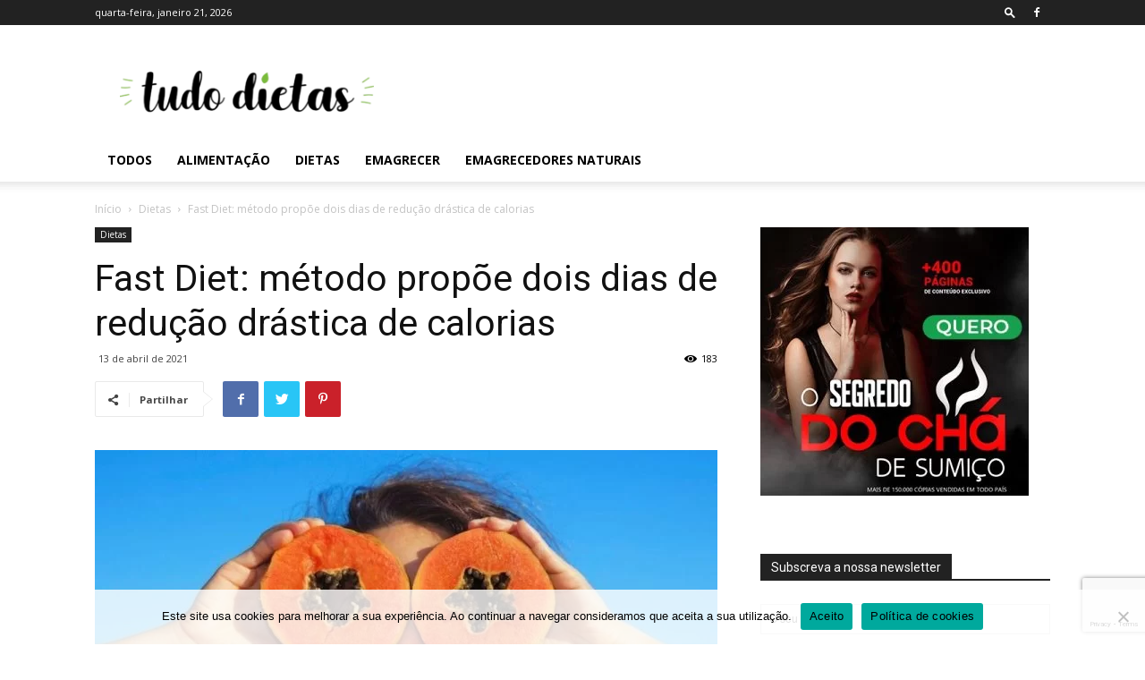

--- FILE ---
content_type: text/html; charset=UTF-8
request_url: https://www.tudodietas.com.br/wp-admin/admin-ajax.php?td_theme_name=Newspaper&v=9.7.3
body_size: -149
content:
{"20488":183}

--- FILE ---
content_type: text/html; charset=utf-8
request_url: https://www.google.com/recaptcha/api2/anchor?ar=1&k=6LeixsEUAAAAAM-umyM3VZkfjHSoDc1Id-JGPaIn&co=aHR0cHM6Ly93d3cudHVkb2RpZXRhcy5jb20uYnI6NDQz&hl=en&v=PoyoqOPhxBO7pBk68S4YbpHZ&size=invisible&anchor-ms=20000&execute-ms=30000&cb=thrhvjt3f4xg
body_size: 48680
content:
<!DOCTYPE HTML><html dir="ltr" lang="en"><head><meta http-equiv="Content-Type" content="text/html; charset=UTF-8">
<meta http-equiv="X-UA-Compatible" content="IE=edge">
<title>reCAPTCHA</title>
<style type="text/css">
/* cyrillic-ext */
@font-face {
  font-family: 'Roboto';
  font-style: normal;
  font-weight: 400;
  font-stretch: 100%;
  src: url(//fonts.gstatic.com/s/roboto/v48/KFO7CnqEu92Fr1ME7kSn66aGLdTylUAMa3GUBHMdazTgWw.woff2) format('woff2');
  unicode-range: U+0460-052F, U+1C80-1C8A, U+20B4, U+2DE0-2DFF, U+A640-A69F, U+FE2E-FE2F;
}
/* cyrillic */
@font-face {
  font-family: 'Roboto';
  font-style: normal;
  font-weight: 400;
  font-stretch: 100%;
  src: url(//fonts.gstatic.com/s/roboto/v48/KFO7CnqEu92Fr1ME7kSn66aGLdTylUAMa3iUBHMdazTgWw.woff2) format('woff2');
  unicode-range: U+0301, U+0400-045F, U+0490-0491, U+04B0-04B1, U+2116;
}
/* greek-ext */
@font-face {
  font-family: 'Roboto';
  font-style: normal;
  font-weight: 400;
  font-stretch: 100%;
  src: url(//fonts.gstatic.com/s/roboto/v48/KFO7CnqEu92Fr1ME7kSn66aGLdTylUAMa3CUBHMdazTgWw.woff2) format('woff2');
  unicode-range: U+1F00-1FFF;
}
/* greek */
@font-face {
  font-family: 'Roboto';
  font-style: normal;
  font-weight: 400;
  font-stretch: 100%;
  src: url(//fonts.gstatic.com/s/roboto/v48/KFO7CnqEu92Fr1ME7kSn66aGLdTylUAMa3-UBHMdazTgWw.woff2) format('woff2');
  unicode-range: U+0370-0377, U+037A-037F, U+0384-038A, U+038C, U+038E-03A1, U+03A3-03FF;
}
/* math */
@font-face {
  font-family: 'Roboto';
  font-style: normal;
  font-weight: 400;
  font-stretch: 100%;
  src: url(//fonts.gstatic.com/s/roboto/v48/KFO7CnqEu92Fr1ME7kSn66aGLdTylUAMawCUBHMdazTgWw.woff2) format('woff2');
  unicode-range: U+0302-0303, U+0305, U+0307-0308, U+0310, U+0312, U+0315, U+031A, U+0326-0327, U+032C, U+032F-0330, U+0332-0333, U+0338, U+033A, U+0346, U+034D, U+0391-03A1, U+03A3-03A9, U+03B1-03C9, U+03D1, U+03D5-03D6, U+03F0-03F1, U+03F4-03F5, U+2016-2017, U+2034-2038, U+203C, U+2040, U+2043, U+2047, U+2050, U+2057, U+205F, U+2070-2071, U+2074-208E, U+2090-209C, U+20D0-20DC, U+20E1, U+20E5-20EF, U+2100-2112, U+2114-2115, U+2117-2121, U+2123-214F, U+2190, U+2192, U+2194-21AE, U+21B0-21E5, U+21F1-21F2, U+21F4-2211, U+2213-2214, U+2216-22FF, U+2308-230B, U+2310, U+2319, U+231C-2321, U+2336-237A, U+237C, U+2395, U+239B-23B7, U+23D0, U+23DC-23E1, U+2474-2475, U+25AF, U+25B3, U+25B7, U+25BD, U+25C1, U+25CA, U+25CC, U+25FB, U+266D-266F, U+27C0-27FF, U+2900-2AFF, U+2B0E-2B11, U+2B30-2B4C, U+2BFE, U+3030, U+FF5B, U+FF5D, U+1D400-1D7FF, U+1EE00-1EEFF;
}
/* symbols */
@font-face {
  font-family: 'Roboto';
  font-style: normal;
  font-weight: 400;
  font-stretch: 100%;
  src: url(//fonts.gstatic.com/s/roboto/v48/KFO7CnqEu92Fr1ME7kSn66aGLdTylUAMaxKUBHMdazTgWw.woff2) format('woff2');
  unicode-range: U+0001-000C, U+000E-001F, U+007F-009F, U+20DD-20E0, U+20E2-20E4, U+2150-218F, U+2190, U+2192, U+2194-2199, U+21AF, U+21E6-21F0, U+21F3, U+2218-2219, U+2299, U+22C4-22C6, U+2300-243F, U+2440-244A, U+2460-24FF, U+25A0-27BF, U+2800-28FF, U+2921-2922, U+2981, U+29BF, U+29EB, U+2B00-2BFF, U+4DC0-4DFF, U+FFF9-FFFB, U+10140-1018E, U+10190-1019C, U+101A0, U+101D0-101FD, U+102E0-102FB, U+10E60-10E7E, U+1D2C0-1D2D3, U+1D2E0-1D37F, U+1F000-1F0FF, U+1F100-1F1AD, U+1F1E6-1F1FF, U+1F30D-1F30F, U+1F315, U+1F31C, U+1F31E, U+1F320-1F32C, U+1F336, U+1F378, U+1F37D, U+1F382, U+1F393-1F39F, U+1F3A7-1F3A8, U+1F3AC-1F3AF, U+1F3C2, U+1F3C4-1F3C6, U+1F3CA-1F3CE, U+1F3D4-1F3E0, U+1F3ED, U+1F3F1-1F3F3, U+1F3F5-1F3F7, U+1F408, U+1F415, U+1F41F, U+1F426, U+1F43F, U+1F441-1F442, U+1F444, U+1F446-1F449, U+1F44C-1F44E, U+1F453, U+1F46A, U+1F47D, U+1F4A3, U+1F4B0, U+1F4B3, U+1F4B9, U+1F4BB, U+1F4BF, U+1F4C8-1F4CB, U+1F4D6, U+1F4DA, U+1F4DF, U+1F4E3-1F4E6, U+1F4EA-1F4ED, U+1F4F7, U+1F4F9-1F4FB, U+1F4FD-1F4FE, U+1F503, U+1F507-1F50B, U+1F50D, U+1F512-1F513, U+1F53E-1F54A, U+1F54F-1F5FA, U+1F610, U+1F650-1F67F, U+1F687, U+1F68D, U+1F691, U+1F694, U+1F698, U+1F6AD, U+1F6B2, U+1F6B9-1F6BA, U+1F6BC, U+1F6C6-1F6CF, U+1F6D3-1F6D7, U+1F6E0-1F6EA, U+1F6F0-1F6F3, U+1F6F7-1F6FC, U+1F700-1F7FF, U+1F800-1F80B, U+1F810-1F847, U+1F850-1F859, U+1F860-1F887, U+1F890-1F8AD, U+1F8B0-1F8BB, U+1F8C0-1F8C1, U+1F900-1F90B, U+1F93B, U+1F946, U+1F984, U+1F996, U+1F9E9, U+1FA00-1FA6F, U+1FA70-1FA7C, U+1FA80-1FA89, U+1FA8F-1FAC6, U+1FACE-1FADC, U+1FADF-1FAE9, U+1FAF0-1FAF8, U+1FB00-1FBFF;
}
/* vietnamese */
@font-face {
  font-family: 'Roboto';
  font-style: normal;
  font-weight: 400;
  font-stretch: 100%;
  src: url(//fonts.gstatic.com/s/roboto/v48/KFO7CnqEu92Fr1ME7kSn66aGLdTylUAMa3OUBHMdazTgWw.woff2) format('woff2');
  unicode-range: U+0102-0103, U+0110-0111, U+0128-0129, U+0168-0169, U+01A0-01A1, U+01AF-01B0, U+0300-0301, U+0303-0304, U+0308-0309, U+0323, U+0329, U+1EA0-1EF9, U+20AB;
}
/* latin-ext */
@font-face {
  font-family: 'Roboto';
  font-style: normal;
  font-weight: 400;
  font-stretch: 100%;
  src: url(//fonts.gstatic.com/s/roboto/v48/KFO7CnqEu92Fr1ME7kSn66aGLdTylUAMa3KUBHMdazTgWw.woff2) format('woff2');
  unicode-range: U+0100-02BA, U+02BD-02C5, U+02C7-02CC, U+02CE-02D7, U+02DD-02FF, U+0304, U+0308, U+0329, U+1D00-1DBF, U+1E00-1E9F, U+1EF2-1EFF, U+2020, U+20A0-20AB, U+20AD-20C0, U+2113, U+2C60-2C7F, U+A720-A7FF;
}
/* latin */
@font-face {
  font-family: 'Roboto';
  font-style: normal;
  font-weight: 400;
  font-stretch: 100%;
  src: url(//fonts.gstatic.com/s/roboto/v48/KFO7CnqEu92Fr1ME7kSn66aGLdTylUAMa3yUBHMdazQ.woff2) format('woff2');
  unicode-range: U+0000-00FF, U+0131, U+0152-0153, U+02BB-02BC, U+02C6, U+02DA, U+02DC, U+0304, U+0308, U+0329, U+2000-206F, U+20AC, U+2122, U+2191, U+2193, U+2212, U+2215, U+FEFF, U+FFFD;
}
/* cyrillic-ext */
@font-face {
  font-family: 'Roboto';
  font-style: normal;
  font-weight: 500;
  font-stretch: 100%;
  src: url(//fonts.gstatic.com/s/roboto/v48/KFO7CnqEu92Fr1ME7kSn66aGLdTylUAMa3GUBHMdazTgWw.woff2) format('woff2');
  unicode-range: U+0460-052F, U+1C80-1C8A, U+20B4, U+2DE0-2DFF, U+A640-A69F, U+FE2E-FE2F;
}
/* cyrillic */
@font-face {
  font-family: 'Roboto';
  font-style: normal;
  font-weight: 500;
  font-stretch: 100%;
  src: url(//fonts.gstatic.com/s/roboto/v48/KFO7CnqEu92Fr1ME7kSn66aGLdTylUAMa3iUBHMdazTgWw.woff2) format('woff2');
  unicode-range: U+0301, U+0400-045F, U+0490-0491, U+04B0-04B1, U+2116;
}
/* greek-ext */
@font-face {
  font-family: 'Roboto';
  font-style: normal;
  font-weight: 500;
  font-stretch: 100%;
  src: url(//fonts.gstatic.com/s/roboto/v48/KFO7CnqEu92Fr1ME7kSn66aGLdTylUAMa3CUBHMdazTgWw.woff2) format('woff2');
  unicode-range: U+1F00-1FFF;
}
/* greek */
@font-face {
  font-family: 'Roboto';
  font-style: normal;
  font-weight: 500;
  font-stretch: 100%;
  src: url(//fonts.gstatic.com/s/roboto/v48/KFO7CnqEu92Fr1ME7kSn66aGLdTylUAMa3-UBHMdazTgWw.woff2) format('woff2');
  unicode-range: U+0370-0377, U+037A-037F, U+0384-038A, U+038C, U+038E-03A1, U+03A3-03FF;
}
/* math */
@font-face {
  font-family: 'Roboto';
  font-style: normal;
  font-weight: 500;
  font-stretch: 100%;
  src: url(//fonts.gstatic.com/s/roboto/v48/KFO7CnqEu92Fr1ME7kSn66aGLdTylUAMawCUBHMdazTgWw.woff2) format('woff2');
  unicode-range: U+0302-0303, U+0305, U+0307-0308, U+0310, U+0312, U+0315, U+031A, U+0326-0327, U+032C, U+032F-0330, U+0332-0333, U+0338, U+033A, U+0346, U+034D, U+0391-03A1, U+03A3-03A9, U+03B1-03C9, U+03D1, U+03D5-03D6, U+03F0-03F1, U+03F4-03F5, U+2016-2017, U+2034-2038, U+203C, U+2040, U+2043, U+2047, U+2050, U+2057, U+205F, U+2070-2071, U+2074-208E, U+2090-209C, U+20D0-20DC, U+20E1, U+20E5-20EF, U+2100-2112, U+2114-2115, U+2117-2121, U+2123-214F, U+2190, U+2192, U+2194-21AE, U+21B0-21E5, U+21F1-21F2, U+21F4-2211, U+2213-2214, U+2216-22FF, U+2308-230B, U+2310, U+2319, U+231C-2321, U+2336-237A, U+237C, U+2395, U+239B-23B7, U+23D0, U+23DC-23E1, U+2474-2475, U+25AF, U+25B3, U+25B7, U+25BD, U+25C1, U+25CA, U+25CC, U+25FB, U+266D-266F, U+27C0-27FF, U+2900-2AFF, U+2B0E-2B11, U+2B30-2B4C, U+2BFE, U+3030, U+FF5B, U+FF5D, U+1D400-1D7FF, U+1EE00-1EEFF;
}
/* symbols */
@font-face {
  font-family: 'Roboto';
  font-style: normal;
  font-weight: 500;
  font-stretch: 100%;
  src: url(//fonts.gstatic.com/s/roboto/v48/KFO7CnqEu92Fr1ME7kSn66aGLdTylUAMaxKUBHMdazTgWw.woff2) format('woff2');
  unicode-range: U+0001-000C, U+000E-001F, U+007F-009F, U+20DD-20E0, U+20E2-20E4, U+2150-218F, U+2190, U+2192, U+2194-2199, U+21AF, U+21E6-21F0, U+21F3, U+2218-2219, U+2299, U+22C4-22C6, U+2300-243F, U+2440-244A, U+2460-24FF, U+25A0-27BF, U+2800-28FF, U+2921-2922, U+2981, U+29BF, U+29EB, U+2B00-2BFF, U+4DC0-4DFF, U+FFF9-FFFB, U+10140-1018E, U+10190-1019C, U+101A0, U+101D0-101FD, U+102E0-102FB, U+10E60-10E7E, U+1D2C0-1D2D3, U+1D2E0-1D37F, U+1F000-1F0FF, U+1F100-1F1AD, U+1F1E6-1F1FF, U+1F30D-1F30F, U+1F315, U+1F31C, U+1F31E, U+1F320-1F32C, U+1F336, U+1F378, U+1F37D, U+1F382, U+1F393-1F39F, U+1F3A7-1F3A8, U+1F3AC-1F3AF, U+1F3C2, U+1F3C4-1F3C6, U+1F3CA-1F3CE, U+1F3D4-1F3E0, U+1F3ED, U+1F3F1-1F3F3, U+1F3F5-1F3F7, U+1F408, U+1F415, U+1F41F, U+1F426, U+1F43F, U+1F441-1F442, U+1F444, U+1F446-1F449, U+1F44C-1F44E, U+1F453, U+1F46A, U+1F47D, U+1F4A3, U+1F4B0, U+1F4B3, U+1F4B9, U+1F4BB, U+1F4BF, U+1F4C8-1F4CB, U+1F4D6, U+1F4DA, U+1F4DF, U+1F4E3-1F4E6, U+1F4EA-1F4ED, U+1F4F7, U+1F4F9-1F4FB, U+1F4FD-1F4FE, U+1F503, U+1F507-1F50B, U+1F50D, U+1F512-1F513, U+1F53E-1F54A, U+1F54F-1F5FA, U+1F610, U+1F650-1F67F, U+1F687, U+1F68D, U+1F691, U+1F694, U+1F698, U+1F6AD, U+1F6B2, U+1F6B9-1F6BA, U+1F6BC, U+1F6C6-1F6CF, U+1F6D3-1F6D7, U+1F6E0-1F6EA, U+1F6F0-1F6F3, U+1F6F7-1F6FC, U+1F700-1F7FF, U+1F800-1F80B, U+1F810-1F847, U+1F850-1F859, U+1F860-1F887, U+1F890-1F8AD, U+1F8B0-1F8BB, U+1F8C0-1F8C1, U+1F900-1F90B, U+1F93B, U+1F946, U+1F984, U+1F996, U+1F9E9, U+1FA00-1FA6F, U+1FA70-1FA7C, U+1FA80-1FA89, U+1FA8F-1FAC6, U+1FACE-1FADC, U+1FADF-1FAE9, U+1FAF0-1FAF8, U+1FB00-1FBFF;
}
/* vietnamese */
@font-face {
  font-family: 'Roboto';
  font-style: normal;
  font-weight: 500;
  font-stretch: 100%;
  src: url(//fonts.gstatic.com/s/roboto/v48/KFO7CnqEu92Fr1ME7kSn66aGLdTylUAMa3OUBHMdazTgWw.woff2) format('woff2');
  unicode-range: U+0102-0103, U+0110-0111, U+0128-0129, U+0168-0169, U+01A0-01A1, U+01AF-01B0, U+0300-0301, U+0303-0304, U+0308-0309, U+0323, U+0329, U+1EA0-1EF9, U+20AB;
}
/* latin-ext */
@font-face {
  font-family: 'Roboto';
  font-style: normal;
  font-weight: 500;
  font-stretch: 100%;
  src: url(//fonts.gstatic.com/s/roboto/v48/KFO7CnqEu92Fr1ME7kSn66aGLdTylUAMa3KUBHMdazTgWw.woff2) format('woff2');
  unicode-range: U+0100-02BA, U+02BD-02C5, U+02C7-02CC, U+02CE-02D7, U+02DD-02FF, U+0304, U+0308, U+0329, U+1D00-1DBF, U+1E00-1E9F, U+1EF2-1EFF, U+2020, U+20A0-20AB, U+20AD-20C0, U+2113, U+2C60-2C7F, U+A720-A7FF;
}
/* latin */
@font-face {
  font-family: 'Roboto';
  font-style: normal;
  font-weight: 500;
  font-stretch: 100%;
  src: url(//fonts.gstatic.com/s/roboto/v48/KFO7CnqEu92Fr1ME7kSn66aGLdTylUAMa3yUBHMdazQ.woff2) format('woff2');
  unicode-range: U+0000-00FF, U+0131, U+0152-0153, U+02BB-02BC, U+02C6, U+02DA, U+02DC, U+0304, U+0308, U+0329, U+2000-206F, U+20AC, U+2122, U+2191, U+2193, U+2212, U+2215, U+FEFF, U+FFFD;
}
/* cyrillic-ext */
@font-face {
  font-family: 'Roboto';
  font-style: normal;
  font-weight: 900;
  font-stretch: 100%;
  src: url(//fonts.gstatic.com/s/roboto/v48/KFO7CnqEu92Fr1ME7kSn66aGLdTylUAMa3GUBHMdazTgWw.woff2) format('woff2');
  unicode-range: U+0460-052F, U+1C80-1C8A, U+20B4, U+2DE0-2DFF, U+A640-A69F, U+FE2E-FE2F;
}
/* cyrillic */
@font-face {
  font-family: 'Roboto';
  font-style: normal;
  font-weight: 900;
  font-stretch: 100%;
  src: url(//fonts.gstatic.com/s/roboto/v48/KFO7CnqEu92Fr1ME7kSn66aGLdTylUAMa3iUBHMdazTgWw.woff2) format('woff2');
  unicode-range: U+0301, U+0400-045F, U+0490-0491, U+04B0-04B1, U+2116;
}
/* greek-ext */
@font-face {
  font-family: 'Roboto';
  font-style: normal;
  font-weight: 900;
  font-stretch: 100%;
  src: url(//fonts.gstatic.com/s/roboto/v48/KFO7CnqEu92Fr1ME7kSn66aGLdTylUAMa3CUBHMdazTgWw.woff2) format('woff2');
  unicode-range: U+1F00-1FFF;
}
/* greek */
@font-face {
  font-family: 'Roboto';
  font-style: normal;
  font-weight: 900;
  font-stretch: 100%;
  src: url(//fonts.gstatic.com/s/roboto/v48/KFO7CnqEu92Fr1ME7kSn66aGLdTylUAMa3-UBHMdazTgWw.woff2) format('woff2');
  unicode-range: U+0370-0377, U+037A-037F, U+0384-038A, U+038C, U+038E-03A1, U+03A3-03FF;
}
/* math */
@font-face {
  font-family: 'Roboto';
  font-style: normal;
  font-weight: 900;
  font-stretch: 100%;
  src: url(//fonts.gstatic.com/s/roboto/v48/KFO7CnqEu92Fr1ME7kSn66aGLdTylUAMawCUBHMdazTgWw.woff2) format('woff2');
  unicode-range: U+0302-0303, U+0305, U+0307-0308, U+0310, U+0312, U+0315, U+031A, U+0326-0327, U+032C, U+032F-0330, U+0332-0333, U+0338, U+033A, U+0346, U+034D, U+0391-03A1, U+03A3-03A9, U+03B1-03C9, U+03D1, U+03D5-03D6, U+03F0-03F1, U+03F4-03F5, U+2016-2017, U+2034-2038, U+203C, U+2040, U+2043, U+2047, U+2050, U+2057, U+205F, U+2070-2071, U+2074-208E, U+2090-209C, U+20D0-20DC, U+20E1, U+20E5-20EF, U+2100-2112, U+2114-2115, U+2117-2121, U+2123-214F, U+2190, U+2192, U+2194-21AE, U+21B0-21E5, U+21F1-21F2, U+21F4-2211, U+2213-2214, U+2216-22FF, U+2308-230B, U+2310, U+2319, U+231C-2321, U+2336-237A, U+237C, U+2395, U+239B-23B7, U+23D0, U+23DC-23E1, U+2474-2475, U+25AF, U+25B3, U+25B7, U+25BD, U+25C1, U+25CA, U+25CC, U+25FB, U+266D-266F, U+27C0-27FF, U+2900-2AFF, U+2B0E-2B11, U+2B30-2B4C, U+2BFE, U+3030, U+FF5B, U+FF5D, U+1D400-1D7FF, U+1EE00-1EEFF;
}
/* symbols */
@font-face {
  font-family: 'Roboto';
  font-style: normal;
  font-weight: 900;
  font-stretch: 100%;
  src: url(//fonts.gstatic.com/s/roboto/v48/KFO7CnqEu92Fr1ME7kSn66aGLdTylUAMaxKUBHMdazTgWw.woff2) format('woff2');
  unicode-range: U+0001-000C, U+000E-001F, U+007F-009F, U+20DD-20E0, U+20E2-20E4, U+2150-218F, U+2190, U+2192, U+2194-2199, U+21AF, U+21E6-21F0, U+21F3, U+2218-2219, U+2299, U+22C4-22C6, U+2300-243F, U+2440-244A, U+2460-24FF, U+25A0-27BF, U+2800-28FF, U+2921-2922, U+2981, U+29BF, U+29EB, U+2B00-2BFF, U+4DC0-4DFF, U+FFF9-FFFB, U+10140-1018E, U+10190-1019C, U+101A0, U+101D0-101FD, U+102E0-102FB, U+10E60-10E7E, U+1D2C0-1D2D3, U+1D2E0-1D37F, U+1F000-1F0FF, U+1F100-1F1AD, U+1F1E6-1F1FF, U+1F30D-1F30F, U+1F315, U+1F31C, U+1F31E, U+1F320-1F32C, U+1F336, U+1F378, U+1F37D, U+1F382, U+1F393-1F39F, U+1F3A7-1F3A8, U+1F3AC-1F3AF, U+1F3C2, U+1F3C4-1F3C6, U+1F3CA-1F3CE, U+1F3D4-1F3E0, U+1F3ED, U+1F3F1-1F3F3, U+1F3F5-1F3F7, U+1F408, U+1F415, U+1F41F, U+1F426, U+1F43F, U+1F441-1F442, U+1F444, U+1F446-1F449, U+1F44C-1F44E, U+1F453, U+1F46A, U+1F47D, U+1F4A3, U+1F4B0, U+1F4B3, U+1F4B9, U+1F4BB, U+1F4BF, U+1F4C8-1F4CB, U+1F4D6, U+1F4DA, U+1F4DF, U+1F4E3-1F4E6, U+1F4EA-1F4ED, U+1F4F7, U+1F4F9-1F4FB, U+1F4FD-1F4FE, U+1F503, U+1F507-1F50B, U+1F50D, U+1F512-1F513, U+1F53E-1F54A, U+1F54F-1F5FA, U+1F610, U+1F650-1F67F, U+1F687, U+1F68D, U+1F691, U+1F694, U+1F698, U+1F6AD, U+1F6B2, U+1F6B9-1F6BA, U+1F6BC, U+1F6C6-1F6CF, U+1F6D3-1F6D7, U+1F6E0-1F6EA, U+1F6F0-1F6F3, U+1F6F7-1F6FC, U+1F700-1F7FF, U+1F800-1F80B, U+1F810-1F847, U+1F850-1F859, U+1F860-1F887, U+1F890-1F8AD, U+1F8B0-1F8BB, U+1F8C0-1F8C1, U+1F900-1F90B, U+1F93B, U+1F946, U+1F984, U+1F996, U+1F9E9, U+1FA00-1FA6F, U+1FA70-1FA7C, U+1FA80-1FA89, U+1FA8F-1FAC6, U+1FACE-1FADC, U+1FADF-1FAE9, U+1FAF0-1FAF8, U+1FB00-1FBFF;
}
/* vietnamese */
@font-face {
  font-family: 'Roboto';
  font-style: normal;
  font-weight: 900;
  font-stretch: 100%;
  src: url(//fonts.gstatic.com/s/roboto/v48/KFO7CnqEu92Fr1ME7kSn66aGLdTylUAMa3OUBHMdazTgWw.woff2) format('woff2');
  unicode-range: U+0102-0103, U+0110-0111, U+0128-0129, U+0168-0169, U+01A0-01A1, U+01AF-01B0, U+0300-0301, U+0303-0304, U+0308-0309, U+0323, U+0329, U+1EA0-1EF9, U+20AB;
}
/* latin-ext */
@font-face {
  font-family: 'Roboto';
  font-style: normal;
  font-weight: 900;
  font-stretch: 100%;
  src: url(//fonts.gstatic.com/s/roboto/v48/KFO7CnqEu92Fr1ME7kSn66aGLdTylUAMa3KUBHMdazTgWw.woff2) format('woff2');
  unicode-range: U+0100-02BA, U+02BD-02C5, U+02C7-02CC, U+02CE-02D7, U+02DD-02FF, U+0304, U+0308, U+0329, U+1D00-1DBF, U+1E00-1E9F, U+1EF2-1EFF, U+2020, U+20A0-20AB, U+20AD-20C0, U+2113, U+2C60-2C7F, U+A720-A7FF;
}
/* latin */
@font-face {
  font-family: 'Roboto';
  font-style: normal;
  font-weight: 900;
  font-stretch: 100%;
  src: url(//fonts.gstatic.com/s/roboto/v48/KFO7CnqEu92Fr1ME7kSn66aGLdTylUAMa3yUBHMdazQ.woff2) format('woff2');
  unicode-range: U+0000-00FF, U+0131, U+0152-0153, U+02BB-02BC, U+02C6, U+02DA, U+02DC, U+0304, U+0308, U+0329, U+2000-206F, U+20AC, U+2122, U+2191, U+2193, U+2212, U+2215, U+FEFF, U+FFFD;
}

</style>
<link rel="stylesheet" type="text/css" href="https://www.gstatic.com/recaptcha/releases/PoyoqOPhxBO7pBk68S4YbpHZ/styles__ltr.css">
<script nonce="DDwGnHrYA2EcZlcPSLFIWw" type="text/javascript">window['__recaptcha_api'] = 'https://www.google.com/recaptcha/api2/';</script>
<script type="text/javascript" src="https://www.gstatic.com/recaptcha/releases/PoyoqOPhxBO7pBk68S4YbpHZ/recaptcha__en.js" nonce="DDwGnHrYA2EcZlcPSLFIWw">
      
    </script></head>
<body><div id="rc-anchor-alert" class="rc-anchor-alert"></div>
<input type="hidden" id="recaptcha-token" value="[base64]">
<script type="text/javascript" nonce="DDwGnHrYA2EcZlcPSLFIWw">
      recaptcha.anchor.Main.init("[\x22ainput\x22,[\x22bgdata\x22,\x22\x22,\[base64]/[base64]/[base64]/[base64]/[base64]/[base64]/KGcoTywyNTMsTy5PKSxVRyhPLEMpKTpnKE8sMjUzLEMpLE8pKSxsKSksTykpfSxieT1mdW5jdGlvbihDLE8sdSxsKXtmb3IobD0odT1SKEMpLDApO08+MDtPLS0pbD1sPDw4fFooQyk7ZyhDLHUsbCl9LFVHPWZ1bmN0aW9uKEMsTyl7Qy5pLmxlbmd0aD4xMDQ/[base64]/[base64]/[base64]/[base64]/[base64]/[base64]/[base64]\\u003d\x22,\[base64]\x22,\x22IU3ChMKSOhJCLBnCpWLDkMKNw6zCvMOow6/Co8OwZMK9wpHDphTDsCTDm2IjwpDDscKtecKBEcKeLlMdwrMVwpA6eDTDggl4w7/CijfCl0pMwobDjRDDnUZUw5nDsmUOw7gRw67DrBzCoiQ/w5HConpjL2BtcVTDmCErLMOOTFXCr8OwW8OcwqRuDcK9wrnCtMOAw6TClxXCnngALCIaFWc/w6jDhxFbWC/CkWhUwqXCuMOiw6ZhKcO/wpnDjEYxDsKNHi3CnFnCm149wqrCmsK+PStHw5nDhwrCrsONM8Kzw6AJwrUjw6wdX8OcHcK8w5rDlsKCCiBGw5bDnMKHw4soa8Oqw5nCkR3CiMO/w44Mw4LDgcKQwrPCtcKEw53DgMK7w4Ntw4zDv8OdRHgycsKowqfDhMOcw60VNgczwrt2Z0PCoSDDn8Osw4jCo8KNf8K7QijDmmsjwrY1w7RQwqDCtyTDpsOASy7DqX/DoMKgwr/DmjLDkkvCo8OMwr9KFB7CqmMUwpxaw79Bw7FcJMOuDx1aw4bCuMKQw63ClTLCkgjChk3ClW7CsQphV8OxOUdCK8KCwr7DgQoRw7PCqjvDu8KXJsKdL0XDmcKUw4jCpyvDszI+w5zCrxMRQ0Jdwr9YKcOzBsK3w5PCjH7CjU7Cn8KNWMKYLxpeQjYWw6/DqcKxw7LCrX1AWwTDshg4AsO/dAF7TiPDl0zDuCASwqY1wqAxaMKXwpJ1w4UywqN+eMO8U3E9EA/CoVzClg8tVwMDQxLDqcKew4k7w4TDicOQw5tUwqnCqsKZOAFmwqzCngrCtXxNYcOJcsKrwprCmsKAwp3CoMOjXV/DlsOjb1PDnCFSW2hwwqdJwqAkw6fCu8KkwrXCscKrwrEfThXDs1kHw5LCksKjeTFCw5lVw5pNw6bCmsKFw4DDrcO+RjRXwrwSwrVcaTPCt8K/w6YnwrZ4wr9FewLDoMKXLjcoMTHCqMKXNsO2wrDDgMO9SsKmw4IoOMK+wqwiwr3CscK4W2Nfwq0iw6VmwrEfw4/DpsKQb8KSwpByRR7CpGM8w7QLfSQuwq0jw5vDkMO5wrbDvMKkw7wHwr5nDFHDqsKMwpfDuG3CsMOjYsK9w6XChcKncsK9CsOkayrDocK/b3TDh8KhGsOhdmvCk8Oqd8OMw5lVQcKNw57Ck217wrg6fjs/wrTDsG3Dq8O9wq3DiMK+AR9/w4DDlsObwpnCh1HCpCFWwo9tRcOdbMOMwofCssKUwqTChlHCgMO+f8KEHcKWwq7Dp3VaYXhlRcKGTMKWHcKhwp3CksONw4Egw7Bww6PCrzMfwpvCglXDlXXCu2rCpmotw5fDnsKCMsKgwplhVDM7wpXCucOQM13CkG5VwoMhw5NhPMKUalIgRcKkKm/DsyBlwr42wo3DuMO5VcKxJsO0woJnw6vCoMKeW8K2XMKMXcK5Okk0woLCr8K9LlzClGnDmcKqZnYCcBk0JB/CqcOVAMOpw6FJHsKdw4huCHzCjwjChVzCh1LCl8OqfjnDssO0L8KZwr4eQsKoGBnCncKiDQslcMKzPQFAw7M2fsKYVXLDv8OcwpHCskZGWcKXcjsewpk/w63ClMOoIcKOZcO/wrZwwqnDiMK2w4vDnSceKcOOwoh8wrrDggYiw6nDhD/CpMOBwpw1wr7DrT/Dhw1Xw64lZcKFw4jCo3XDiMKMwr7Dv8Ozw6QQI8OGwpYVCcKNT8KffsK8wpXCpAdMw5d6Xhw1F24STjDDusOmcijDoMOfasOFw5fCrSXDsMKUXh89N8OkcSc/TMO/aAPDojcxBcKTw6vCmcKeHnPDrEPDkMOXwrDCs8K5X8Kow5nCvh/CtsKOw4tdwrQ3PQDDsAFBwoshwqREPmxbwpLCqsKGOsOub1LDtGEKwoHDq8Kfw4HDnmhuw5HDu8K7RMKeXhx2URnCsCMRSMKtwovDh2IKbX5wUynChErDgEM/[base64]/CkMK6HMKqFsKGHMKmdGPClztlwpjCgy4KPk1bAA7DjX/Chh/CqsKdZE1pwrZcwphdw7/DjMO6fkw4w5bDv8Kawo3DisKWwrvDgMO6f33CuA8RBMK1worDtFslw69Cd0nCkTx3w5bCtsKIeTnCtMK7I8O8wobDqA1JGcKbwp3CpzQZL8KLwptZwpdKwr/CgBPCrQ10CMKbw7Z9w7Yow6tvQsOlSWvDk8Kbw4pMWMKnaMORMh7DqsOHHDkYwromw5LCtsKIeCPCncOSWsOKZ8KjP8OsVMK7BsKfwpPCiFQHwpVjJsKoNcK8w4Jvw7h6R8OQSsKIesO3A8Kgw68LMkPCjnfDicOlwp/DjsOjS8K3w5vDgMKpw4ZVAsKXDsONw4EOwrRVw4xwwpVSwqbDhMOMw7XDkm99QcKcBcKvw69dwqTCnsKSw6oKci1Xw4rDtmZYJzzCrk4oMsK6w4kRwp/CoxRdwpzDjgDDv8OpwrnDpcOiw7jCuMKYwqpEbsK0CRnChMO0OcKMfcKvwpwJw6LDj1gYwoTDt2V+wpDDgltsXiXDsnHCgcKkwo7Di8Ovw7VuHAtQw4fCn8KRT8K9w6NswqLCnsOjw53Ds8KFC8OUw4vCvHwOw4YrTwsSw4Qid8OFdwB/w4U3wr3CjG0Xw6rCp8KhPRcMcinDsSHCuMO9w5nCtcKtwpB2L2NkwrXDk3vCqsKZX0hcwo3CtsKkw5UnHWIRw6zDgVDCq8KAwrMEZMKNbsKrwpLDiiXDk8Ovwol6wpcXPMOcw606dsK6w63CmsK6wovCmWTDlcKwwpViwpVmwrlhQsO7w5hVwonCtBclBB/Do8KDw5AqRGYGw6HCvk/CnMK5w4V3w7XCtCnChxlYehbDqnXDrj8ZPh/CjzTCnMKBwq7CusKnw5sLfsOcUcOBw4zDsyjCrUnCoj3DhUjCoCXDqMO7w7lmw5Fdw5BKPS/Dl8OOw4DDsMKCw77Do0/[base64]/Dig86wqbCiMK7w5YjfcKUZ8KxwoQ6w4rCpCTDhMOuw7nDjMKtwrwnS8OEw4BeQMKFwqrCg8OXwrhgNMKOwpt/[base64]/w57DjcOvTMKOThHDsSnCrMOJEsO2A8OAw6s+w7bDiTg4H8OOw58fwp1EwrBzw6RVw4wpwrXDhcKBeS3CkA5mSnjClXPCokEWX31Zwr4tw7DCj8OCwq4qCcKqFG4jNsOENcOtCcK8wp1ywqRuRsOCM2JuwoPCj8Omwp/[base64]/KFswwpDDikEyfzHDvMKRC8OYYcK2wpdnG8KJf8ODw7wREXAiQy9nw53DiVHCkCNfAsO+czHClcKrJgrChMOlM8Oiw69ZHU3Crg13axrDvjNZwod9wrHDmUQ0w40EHMK5aHoSW8KUw5EPwrcPCRVtW8OUw6trG8KDOMKXJsOGdizDpcOlwrB7wq/Di8ODw6HCtMOuSnnChMKxJMOWc8KaJUvChyXDqsOUwoDDrsOXw4A/wqjDvsKDwrrCj8OPVCVwH8Osw5xvw4vCsiFKXm3Crm9NcMK9w5/DjMObw4FpXcKfPMOFZMKzw47CmyxOBMO3w43Dv3nDnMOSQD4mwqzDrw9zDsOiZkjCvsK8w4swwoNFwofDpDpNw6zDtMOQw7vDpGBdwp/DlsOvMGhewo/CuMK/eMKhwqRVVmV/w58Mwr7DuHQcw5fClyxZSRnDtS/DmDrDgMKNW8OLwpkrRy3CigfDghLCox7Du3liwqkPwo5jw53DigLDjyLCu8OQZHPCglnDnMKaC8K+MCF+NXzCnyoVwoXCocOkw6PCkcO8wrHDkjjCgknDqXPDgT/[base64]/DoMO3wrhZEcOJwo9ddcOFw5IUw48WKzAlw7LCjcOmwqjCnMKCbcOuwpM9wpLDvcOUwqtPw5kDwrvDq1Q2dhnDj8OFesKlw4twfsOSTMKtQQ/DgcOMEW4uwqPCvMO9ZcKvOjvDhEnCiMKIUMKJH8OIWcOJwpMIw7LDv1Bww79ld8O7w5vCmMO5URQgw6zCm8OiVMK6K04fwrN/a8Ocwr1rA8OpHMOnwrodw4LCgHsRD8KeFsKGbWnDpMOcBsOWw43CiiQAPn1uGkA0LiU8w7jDvyVkUMOlw6DDucOtw6HDiMO4a8K/woHDgsOKw7zDkhRGVcKgdQrDqcORw4oSw4TDksOxFsKqTDfDsCvCkElXw4PCisOAwqNhDjIvY8Oyaw/CicOYw7vDmnJhI8OOUSPDn1Bzw6DCh8KpXh7DoXhAw4zCnB3CuylXAGrCixAmKA8UEcOTw4DDtgzDvcOKdGUcwqRJwpbCm0ofBMOcY1/DmAEHwrTCgEcZUsOTw5TCkT9LdzvCr8OCCDYWd1nCsHxyw7Z+w7oPVgFtw4shHsOicsKENikBVXMIwpHDmsOvFG7DojZZUQjDuyR7UcO4GMKSw4hBd2FAwpItw4DCvzzChMOpwpB5M2HCmcKBD2jCjx03woZTEyRNAypHwozDs8Obw7fDm8K0w4/DoWDCsmpkG8Oawp1LbcK/IELCs0NUwpzDssK7wrPDmsOCw5jDky3DhUXDncKbwr41wqXDhcKocEcXaMK+wpHCl0HCjD3ChRXCtsK+JwhiAms4bnVaw7I3w454wqfCpcKVw5Rhw5jDvB/CuH3DnmsUJ8KwTxUOBcKmKsKfwrXDqcKGS0F2w6nDh8K2w49cw4fDuMO5RG7Dk8OYSynCnU8HwoszfsKWfUpiw7gFwpkZwrbDkj/Cg1R3w6PDucKSwop5RMOawrHDucKawrTDm3bCrWNxeA3CqcOAQgRnwoUHw4xHw6/DqFQAGsKZFV8xYHXCnsKnwojDiGpIwqwMLGcjDgl+w5BKLhAiw6pww5hQZjpnwp/[base64]/[base64]/DmjzCuMO5w5TDrUnDuMOlwqNHwpnDmW/DrB4Gw75XGMKTXcKEc2fDosKnwqU8YcKUdzEQaMKHwr5rw5vCsFLDpsK/[base64]/[base64]/DsO6wrV4wq9ybsKQw6PDl8OqMMO1EHDDgmXCicKwwoUUwoUBw6Rxw6XDq3zDqU7DniLCoDPCn8OgVcOfw7rCosOkwqnCh8OHw5LCi1J5MMOIen3Dml4uwpzCmGZPw7dMDlDCsy/CgynCvsOPWsKfVsOUTsKncwoDXWhuwpggI8Kdw63DuSF1wo1fw5fDisOKOcKTw5RfwqzDhkjCtGY4UwHDkhTCljM8wqs6w6hUUkjCgcO+w6XClcKUw5U8w7XDusOSwrsYwrYdS8KkB8OnC8KNQMO0w6/[base64]/Co0nDhMKZTsKIUcO8SBPDmUV/w7QtcsKSwrfDgBF/[base64]/DkSzCl8O3w4gZwqjDjFJrMwB1w5jDuWfCiD51B0M2SMOiTMKpR1jDqMOtGmMxUz7DvkHDu8K3w4YuwpfDtcKVw6UHw7cZw7/CjiTDksObVEbCrgPCrnc8w6DDosKww6drccKjw67CpwIMw5PClMKZwqwow5zCrH5lGcOlfAvDjsKkEcOTw6IYw4RtH2DDqcKPBiLCi0dqwqB0Y8K5wqPDmw3CrMKowrx2w5nDrQYWwow4wrXDmx7DgxjDjcK3w6HCgQ/[base64]/DoT1cJDLCvsOAKcO1wrNvw4fCn8KvW8KNw4zDv8K+OxPDh8KgS8OGw5jDsnprwpMUwonCs8KDQF5UwrbDiRBTw4PCmH3DnlJ4WyvChcKyw5jDqC9uw5jDnsOID0dCw5zDoC0lwrnDoVQFw7TCpMKNacKHw5luw5AlfcO7IjHDlMKKQcK2Si/DpmFuIWlRFEHDnkROGXDDoMOvJn4Gw5ptwpcIA1EVWMOBwqjCpWvCscOhYwLCg8KIN3k4wo9LwphIaMK4S8ORwrMYwpnCncO8w5wNwoQOwrQvBwzCsC/CtMKWeURnw6/DsynCmsKsw48ZDMKSwpfChFF2J8K4ZQjDtcOGdcOLw6Qiwqd3w4d0wpkEI8O6bQo/wpJBwpzCmsOCVHccw5/CmEoCHsKdw5vClcORw55GVynCosKOV8O0P2DDkSbDt2rCs8KQPTzDhVHCikDCp8OdwpLCkGstIEwIbRQNRcKDRcKNwofCi33DihE7w53Cl2IZOVvDnwzDicOgwq/DnkJAZsOHwpofw4txwozDjcKbw60TYsK2O3AEwoU/w4zCgsK9YDUBJjgzwplDw6crwrfCiyzCg8Kfwo8JDMKWwpHCj3HCsEjDrcORR0vDhhtuWG/[base64]/Dvmp9asKWAFnCmyXCscKvKsO+AxXDmcO9WcKFOcKfw7LDgQwXNynDnWMfwqBewpvDi8KzTsO5OcKWLsOMw5DDv8OawrJSw6oOw63Dhk/CnT4xUlR5w6ovw4LCsz1JSH4SeD1CwoFsa2R/[base64]/DocKDYcKSwpDDoHtdIcKTw57DmMKKU8OZw5nCkMOEHsKIwqxDw7llQigYGcOzJ8K/wr1XwrA7w494VDZqOlTCmQXCoMK0w5cqw7UHw53DoDtTfyjCsX9yJ8OyLQRaRsKsZsOXwqvCk8KywqfDrV0wFsKNwoDDtsOrWgnCpwsPwoHDvcOmIMKIIkYAw53DuANmWyoPw7kuwp8bHcO3DcKYNj3DlsKeUG/Dk8KTJlLDlcKaKicIEy9RIcKKwpYkTCpOwoxuDBvCik00JyRGS2AQeRjDqsOZwrvCpMO1WcOXP0fCixPDrcKjf8Kfw4vDrzMBDDMmw4bCmcKbf0PDpsKfwo5jasOCw6E/wojCqgbCkMOAOgBQPXYrWMKOQXoJw4rCqCbDrG3Cr1TCqsOiw4HDqGVedhUdw7/Ckk9qwoxgw48UHsO/SAjDtMKbdsKZwr12MsKiw5TDn8KMcgfCuMK/wplfw5DCq8OVZCYIGMOgwoTDpMK5wr87I0xBNixowqfCmsKEworDn8KHf8OSKsOGwprDqMK/[base64]/DjcOcDwM1w5DCsUfDrcOmw47Dm8KcwrU1w7HClMOeeg/[base64]/DqXjCiMOaS2Ncw5lLdcKYKcOfwpIdM8KtwoZ+woxPAV9vw6crw51lYMOAdD7Cgw3DiH5dw4zCjcOCwq7CisK9wpLDih/CujnDvMKPWMOOw43ChMKOQMKlwrPCjFV9wrcIbMKHw5kOw6gxwpHCq8K9KcKcwr12wp88RzTCssOBwpbDiRo9wpHDgcKwD8OXwo42wpTDmnfDkcOww5zCvsKCIBLDl3jDlcO5w75nwqvDvcKnwqhzw54xUXzDjF3CjnvCl8OTHMKBw6EwdzTCrMOAwqhxDxbDqcKgw6/[base64]/bkcGbRvCoWYnwrTDs15jdcKpwrDCosOWeAk0woADwq3DlArDpkUHwrBTbsO5KzdZw6jDjELCvTdCWWLDg093ecK2b8OCwoDDlRALwplZGsOHw4bDkcOgDcOsw5DChcKFw616w6F/U8KBwonDg8KoCSxcY8OETsOIC8O9wqBwBXdRwrViw5cqLjkBMSzDhUt+PMK9QVk8VxsJw6tbA8K3w47CjMOANSkzw5BKe8KoGsOEw6wga1/[base64]/DsSBvVy3CrWE5WC8Sw5/DqWPDuxnDhnPCv8OPwr3DvMORHsONA8O9wodqRXlbfcKAw5TCssK0S8OfFFN/C8KLw7ZGwq7Dt2NOwrDDmMOvwrkMwoxOw57CiATDqW7DnWbChsKRSsKoVDhqwo/[base64]/wpR8wrAsRcOJcsKnw6vDrcObwqcKNsKiw7xFwpvCrcOGBMOFwrdkwo4WVlNsFzUVw5/CpMK3UMKFw7ksw6HDpcKQAMKVw5/[base64]/DhcOEHjPCmMOdCsOGJyh4w4nCrBDDmRPDt8K7w67DnsOkKyFMCsO1wr1sAxUnwqDDuQBMdMK2w7HDo8K3Fw/[base64]/[base64]/DicOpSsKjMXbDvg/Dm8KFXMKmNMOxw7rDi3Z5w6HDk8KxNwk0w43DvRXDoTVQwrNpw7LDuWFrAAPCvAbCmikcEVHChSLDt0zCmQnDmDIJHFpOAkLDmy8GDUA8wqAVScO5fwoee2/CrkhnwpMIRcK6U8Knb3ZEMcKewoXClHoqXMKSVcOJScOjw6Qfw4FIw67DhlJfwpt5wqPDhS/CvsOiCmXDryE2w53DmsOxw5Ncw5Agw6k5CMKOwqgYw5vDkVDCiHAhYUJuwrTDnMKMXsOYWsOnRsOuw7DCiEjCjHvDncKaUn1TVm/DpxJ0KsK1WAVCXcOaSsKwdBZaWiZZc8KFw6F7w4p2wr/CnsKXEMOswrEmw6jDm311wqJIfcK8woADOGoNw4tRecO+w6kAJ8ONwqXDoMONwqc7wrt2wqdVR142HcO7wpJpNsKuwp7CsMKEw5dVJMO/WgwPwpUfZMKXw43DtjIBwqDDrUQnwpgcwpTDlMOqwrrDqsKOw6XDiEpMwr/CtjEFJ33CnMOxw4MWKm9MO3fCtwnCg2xfw5knwrPDt1F+w4fCrQnCoEjCvsK8ew7DjW3DjVEVcBTCisKASUgaw6fDhAnDtC/CpA5iw53DhcOLwpzDvzJ4w5syTMOPd8O+w5HCm8ObTsKAVMOTwq/DssOiG8OOC8KXNcK3w5zDm8K3w58zw5DDoj0Cwr1Fwr4pwrkuwrbDuD7DnDPDtMOLwpzCmGk4wq7DhsOaZnd9w5rCpG/Co3LCgEfDomwTwpQEwqgvw4sDKiVmK3RUMMOQP8KAw5pXwp7Cvg9UIyE9w7/ClcO6KcO3AV8hwrXDssKBw5bDvMOYwq0Rw4jDvcOHJsK8w6rCiMOhewQnwoDCqDbCgzHChW3CvR/Cmn/Cm34vDnwGwqxiwpnDpRdkw7rCr8O6wpTCtsOfwptDw609MMOjwrRlBWYvw5BcMsOMwo1Cw51DJlANwpUBXTjDp8O8Fz9Kw7zDoS3Du8K8woTCpsK3wpPDvMKuAsOZWMKXwrUtLxpGCyDCusK/dcO/[base64]/ChMOiPALDvcKyw6h/w7bDg23DlRDCusKOFCA8S8K5RMKgwo/DqcKnGMOMTSx1LCALwrDChTDChMK1wonCusKiZMK1EFHCnih5wqXCiMOSwqjDmMKlBDfCn3kBwqHCq8OJwqMmJRrCuy0ww7RFwrrDt3l6P8OYHxjDmcKRw4JTcwx8QcKWwogHw7/Cp8OIw70XwoXDhG4Xw4RmEMOXAcO8wolgw7fDgMKkwqjCs3RYGVHCu0t/[base64]/CqE0swpTDnMOjASXDocOowo1Tw6bDhjzClVjDqsKaw5R6w43CsVnDmcO+w5xUDMKVVy/DksK7w50ZKcODGcO7wohiw6V/AcOMwpQ0w4ZENU3CpTo+w7p9JgPCuw1fYRrDkBbCsRVVwq1awpTDhH19BcOuQsKbRCrCrMOHw7fDn2pzwp/CicOxA8OoI8KLeENIwqDDucKjPMKiw6EiwoEfwqbDtiHCiHchfnEyT8ONw5sxbMOFw4jCmsOZw7FhZHR6w6LCvVjCgMK8HgZBC3XDpyzDtwd6eVZ2wqDDoC9xI8K/YMKtfwPCnsOSw7XDuhTDm8OCAG7Do8K4w6dGw5cNRxlhTDXDkMOwEsO7bzcJT8OEw6VKwojDmS3DgwZjwpDCvcKPC8OBEmTDpDB3wo96wp3DgcKpfEHCvmdTG8Oaw6rDmsOHQcOWw4vDuk/DizhOX8KGTxlre8KyY8K0wrYnw5EwwpHCvsKbw73CvFhrw4LCunhhS8OqwoIWCMOmHXwqBMOqw7XDiMKuw73DoXvDjsKew57CpEfDi0rCszrDq8Oqf1LDqSrDignCrhN6w61lwo9tw6PDmT4XwqDCmnpTw5DDghXCjUHCnRrDosKUw407w7nCssKOFQ/Ck0LDkQUZB3jDo8KDwqXCvcO9EsKyw7cmwoHDhD0rw4bCvXdBR8Klw4bCnsKXLMKbwoYpwoDDu8OJfcKxwoDCiTDCn8OuH3l5CgVRw7nCqBrCr8Kdwr51w4XCvMKpwr7CpcKUw6UwdH8+w48OwoIsLjwmecKrBVDClTpXdMO5w7syw4BTw5jCsl3CmMOhDl/Cm8OQwrU9wqECOMOawp/CuFBTA8K9wqxlUCTCrFN+wpnDmSLDj8KENMKwC8KePMOLw6Ygw5/[base64]/DgxoQwrpNFcK2w4LCv8Odw7jCulxBeg4zXAl9LnN+w6bDlAAKJ8KFwoITwrDDiEplDMOLVMKmTcKXw7fDk8OaWHppVwfDmTswN8OUHFzChz07wqnDqMOZecKjw77DrnLCvcK3wrBuwqZKY8K3w5DDlsOtw69Uw4zDncKfwrDDnQnCvCfCtXfCmsKcw5fDjgHChsO3wp/DicKfKlsQw6VHw7kFTcO/ZyrDqcKtfDfDhsOtLnLCs0DDucKtKMOsYlYnwrLCrgAewqsEwrM4wqnCqwrDuMKMEsK/w6s5Zh4fAcOhRcKDIEvCtlwNw6k8TFltw77ClcKufRrCjkzCpcOaI3PDosK3Si5kEcK2w4nCgX5/w5TDmcKJw6LCqktvd8ORZA0xWS8lw7oFQ1llWsKAw51ibW8kcFfDgcOnw5vCnsKlwqFUWQwswqTCpCLClDHCnsOJwrwVPcOXPWp/w61eDsKNwqUGMsKww5Q8wpnCvkjCusO6HMOfFcK3L8KXc8KzVsO8wq4aGhTDgVbCqgIqwrZYwoJ9DUUiVsKrHMOXG8OsccO4TsOqwpjCh1/ClcKLwp83esOEGsKbw48jB8KZasOSwqnDvT8rwowWajnDm8KreMOXFMK/woZyw5fCksORLzBBf8K/[base64]/ZMObwrkVV2Nmw4HCosOxwoTDh8ObI8Kjw750YsKewpPCnxDCqcOQO8Kmw6wVw7vDsAgtQzLCq8K9S0NLGsKTIBFQQzXCvx/[base64]/[base64]/w6cHAk3CvXrDu3YHIMORw6/CrcK5UBjDjhsjw4nDn8OYw7BvbFbCq8KyVMOQf8Ofw7Z/QxjCkcKAMzzDvMKrWF0aacOiw6vCnxTClsKvw6rCmiLCrCMAw5PDu8KxTcKfw4/CmcKhw6/DpVbDjBAOBsOQFyPCoEPDjHElK8KdIhsAw7NWOhhSYcO9wqnCocKnUcOtwojDjXwQw7cAwqLDlUrDg8Oqw4AxwoLDoS7CkEXDjkYvcsK7LRnCoB7DgGzCqcOww6pyw7rCn8KRaQHDvgEfw7psWsOGI0zDuW4/XU7CiMKzY3pNwr5ew5R8wqJVwotkHMKvCsOCw7Mewos8K8O1eMOEwrs/[base64]/w6/DlFwIJMOpwqhxM8KfVjkyHsKuw5YYwpR8w4/DrSMKwrjDlFV/SXp4JMOwOHUGCkfCoHl4c0xUNgFIOx7DlS3CrwjCgzXDqsK5NB/DqiTDrW5Hw6rDnwZRwrQyw4HCj3zDrFQ4SmbCjlUjwrvDr2XDvcOSVWHDuGtEwpR7NkDCmMKjw7BQwofDvCUqQCcvwoN3c8OfAznClsOrw71zVMKdG8Kfw7cTwq9Ywotrw4TCocKBehfCpQDCvcOCbMK+wr4Sw6TCsMObw6jDkCrDn1vDiBMyNMKgwp5rwoMdw6N/ZsOPd8OKwpHDqcOfRAnDk3XDm8O9w4bCgnjCs8K2wqxgwq9DwoNhwoNoXcOHW3XCrsOSYUF7AcKXw49eS3Mww4cuwobDiU1kcMOfwo4tw5pVc8OMc8Kxwr/DpMOheF/CsRjCpX3DusK7NMOxwrFATXvClEfCqsOdw4DDtcKXw67DqS3Ds8KTw57CkMOFworCn8K7FMONZhMVcjfDssOEw7jDsh4RBBxFE8O7IhwwwqLDuSPDvMO+wrjDq8O7w5LDhwDDryMhw7XCgzbDlVg5w6bCuMOZccKbw43CisOww50/w5ZBw6/CshoQwo0Mw5paYMKBwrrDs8OpN8K0wonChzzCl8KYwrjCjMKbdXLCi8Ojw4kJw5ZZw7kow5gHw47DoFfChsOaw6/DgcK7w6LDr8Oow4NSworDhgvDl3YnwrPDqhbCg8OLJzdPTxHCpFzCvGotO3cHw6DCgsKWwofDksKlc8OyEhQCw6BVw6QUw6rDg8KOw7x5N8O1MGZkacKgw4k9wq18PQlswqwrUsOXwoM1wrLCi8Oxw7cTwrDCscOseMORdcKUe8K/w4DDksOYwpUVUj8MXU0fF8K6w4DDgsKuwo3ChsO6w5lCwqs5CGklURnCkztXwpg3EcOPwpLCmG/Dp8K3RjnCrcKSwq7CscKoFcOUwqHDj8O+w6jCmmzCtWYqwqPDjsOKwoMRw4oaw5PDpMKaw5Q0DsKmH8OQbcK/w47Dq1dYR1wrw6jCuXEMwqXCvMOgw6pJHsOdw615w6HCpcK8wphjwqwVHQUZBsKJw7VnwotmWVvDscK2Oz8Qw5oKT2bDhcOfw7RpdcKYwr3DuEAVwrVmw4fCpkzDumFMw47DpTg8HGg/AX5Af8KQwogmwp8wGcOawoMxwp1gUB/CusKIw7JFw4JWJsOZw6XDkBIhwrjDgH3DrD9/NW8vw7gsG8KoAsKcw4sFw4ApKcKkw5PCn2bCph3ClMO3w6jCkcOMXCLDjwLChyV4wq0Lw4phDgwDwojDjsKbKldZf8OBw4QqKzkAwrxQEnPCtgVcSsOMw5Qpwr9LesOqdsKUDQUvw7vDgB5PUFQiZsOQwro4S8OPwovCvnkUwr/ClcOIw55Owo5DwqjChMK2wr3CusODDFLCp8OJwqluwqEEwqBnwqJ/PMK1SMKxw4QPw45BPg/CsH/Dr8KyS8O+dTAGwrMPRcKAShnChTIIXcOKKcK2CsKiYcO0w7HDu8Opw6/DnsKGMcKOasOww6HDtEE0wonCgGrDscK0EHvCrA5YBcOyXsKewqnCuCoJOsO0K8OZw4d2a8OwWDIGcQTCjywnwpbCvsKgw4dFwrpBKlF+ByTCqE3DucKiwrk1cnJTwprDjj/DiVhuRQstc8OQwo9oKRNuOMO7w7nDssO8XsKowq5iPBgME8Kvw6otQsKcw7DCisOwBMOvagBWwq7CjFfDscOrLgTCpsOcbkMEw4jDsWXDjWnDrlkXwrlhwqI/w7dpwpTCvRjDuA/DqAx5w50Tw6VOw63DgsKMw7bCoMO+AU7DqMO7XSojw41IwoRDwq9Ww6ZUES5rw5PDo8KSw7jCvcKHwohGVUt8wpVWc0rCm8OBwq/[base64]/w7wBK8KeMMOOIkhgw4wyScOUVMKyO8KRXcKvQMKSaC9Nwo5AwrTCssOFwo3CqcOHHcO8Y8KJYsKhwoPDrS01K8OrNsKeP8O4wpNcw5TDnXzComl6w4BrK0jCnnoUawnCj8KEw4JawoQKAMK4W8K5w67Ds8KgAkfDhMOrcMO2AzISIMKRNgd/F8KowrYPw4LDphvDmRrDpjhuMn8JaMKMwonDgMK7ZQDDucKsMcKGMsO+wrrDgTchaAh4wr/DgMKbwqFpw7fClGzCsRHCgH1AwqDCk0/[base64]/QcKAw6zCi8OmwpLCiCU1Lw7DuGbCncOtw5/CigfDsCfCgsKgVj3DiE7CjEbDmxzDs1jCpsKowoobLMKRIm7DtF9nByPCqcKpw6M9wrgPTcO2woV4wr/Ct8OWw6ZywobDhsKxwrPCk2bDnUgqwrzDonDDrj84FmphQ25ZwoxiX8OZwpJ0w6JMwoXDrxLCtC9EHRo+w5HCj8KIAAQ6wo/Dn8KGw6rCnsOpfRnCtMKbQm3CoS/DkkXDh8Orw7vCqTRvwrAkYQBsHMK/A0PDiHwEX2nDjsKwwqbDkcO4UyfDk8OVw6R0JMKVw5TDkMOIw57Cs8KZWsO9wrNUw4Efwp3Cs8K3w7rDhMKzwrHDjcOVwpXDgnU7CUHCl8OGbMOwPBZawqREwpPCosKZw67DgzrCsMK3wqPDv1hEcG1VCG/Cv0jCncO9w4J5wrlBDMKVw5bCpcO1w60Zw5F0w6oLwqpHwoJnKsO/HcKFHsORV8KHw7Q0EcOqZsOUwr7DvyPCq8OLAVLCs8Oqw6FLwq5Mf2VrfSjDumVhw5LCq8O0aEYswonCgSXDhiIVV8KUU11QcToBPcKpdVFXMMOwBsOmcG/DqcOCb1nDtsK/[base64]/[base64]/CqT0dIMKMNcKNw4lLSsKhw5XCh8OfwpkxJ1XCvcKOw6nCjsKvBsO+WCxgLzACwogDwqRywr4kwprCojPCmsKXw60mwrBROcOzGF7CqycKwpzCusOQwqvClhbCl1M+SsKXccOfFMOFOcKPI0DCgQ1eHDQpJFDDvRNUwqLDiMOtB8KXw5UJeMOsMMK4K8K/aVMoYxhaKwnDgGMTwpJcw4nDomtZX8K2w4nDkMOvAMK0w7kSHWEPasO4wo3DhUnDsRbCq8K1YVUXw7kgwpBDKsKrVjPDlcOYw6zCrHbCokBEwpPCjh3DiCTChEVOwr/DgsO5wqYHw4QYZMKJFmPCmcKbWsOBwq3DrQsww5jDpMKTLRkBRsONGGZXYMOIeS/Du8OPw5nDvkdqMFAuwp/CjsObw6h0wq/ChHbDsTJtw5TCmgwKwpwPSzcBPkfDicKXw7PCr8O0w5I8B2vChzpew5NBHcKJS8KVwr7CiAYpbCbCiU7DsHULw4kgw6LCpzlOY0ViOsKNwpBkw6J4wqA0w5TDoCLCjTDChsKYwo/DuQ49RsKpwonCgRsScsO+w4PDrsKXw67Dt2TCu2hVVcOlVsK2O8KRw7rDlsKDAR5xwrvCgsOqJmYuLsKcHC/Cr0wQwoQYeWhmMsOBMFrDgWHClcOmLsO1QAbDjn4JcsKUXsOQw5XClwNGIsOKwpzCtsO5w4rClB0EwqFYKsOGwo4xK0/DhjlVNH1Dw4cswooqZ8OOBDZYdsOoYEnDjmYoZcOAw51ww7bCt8OIa8Kgw7bDgsKewrEgBx/Cv8KHw6rCiljCsmoowokQw7NOw6LCk0TCgMOPQMK9w7QePMKPR8KcwrFOP8OUw45vw5DDksK3wrDCgC7CowdZccOhw7kbIB7DjMKqBMKtVsKYWyw2MF/[base64]/DnMOlwo/DiMKww7dRw7p/N8OKw4nCqsKdw53ChULCocKCeCdxQS7CgcOBwp8yWSQ9wo/DgW9qbMK/[base64]/TsK+w5M1bz8YFVwyRsOOTErCsMOKN8Kpw6DDusK1MsOZw7Y5wr7CrsKcw5cUw6k2McOXcjdmwrRqH8OwwrNUw58hwpDCkcOfwo/DiTDDh8K6W8OGb3x7UR9DasKVGsO4w5hEwpPDg8Kqw6TDpsKTw4rCmShkeiZhPy95JAVJwoLCp8K/I8O7TyDCs23DqcOZwpHDtEXDpcKTw5cqCDXDp1JNwpNhf8Oww5sCw6h8HVbCq8OoBMOOw71UexEMw7vCp8OqGUrCssOXw6LDjXrDjcKWI0c6wp1Xw683TMOWw7VwF2zCrRAjw4cBXsKnJnjComDCoTvCkwB3NMKxLsORL8OqIcKHeMORw5YLHnZ3Cy/CpMOzbj/Dv8KYw6nDvRLCjcK4w7J+RQjDlW/[base64]/bnTCtlRRcUA2w4nCm0nCj8O9wrzDvmF9wqECw5R7wo8dc2fDoDfDhsK0w6/DiMK0XMKKGGNBJDXCmcKbF0/[base64]/Ciw0ow5poWCc/w5cdw7l5AF3DszvCk8KPw4nCpFzCmsKkHcOrIVBJOMKJe8O4wpPDs3DCq8ODOMK0EQ/Cm8O/[base64]/[base64]/ARFqHULDqw4MacOQwpJ5wofDpsOmwpbDhE0DL8KIdcObcSV3JcO2w5M+wonCqjFWwpUywpFgwpfCnB9POBRtFcKCwp/[base64]/LQY7aAgcWsKhZ8KbC8OMB8KIeF8DwqsFwpTCpMKZQsOsfMOHwq5yHsOOwrASw6PCicOYwph2w6YZwqTCnkY5TwHClMOxQ8Oow6bDtsKzbsOlc8ObPhvDn8KLw4jDkzJAw5DCtMKqE8Ofwoo2LMOIwozCoypgYHo9wotgaE7DhQhHw7DDkMO/w4MNwovCi8Orwp/CncOBCWLChzTDhCPDp8O9w6N/acKDesKTwpN9Iz7Cr0XCriEbwpBaPTjCt8Kow6jDtwwJHgEewrNrwrMlwrdCNGjDt0LDqARMwoJDw48Zw6FHwozDpG/DlMKBwofDncKOLSVmw5HDkgjDhMKPwqHDrhXCoUwxc01mw4rDnh7DnBVQHMOSfMO6w6ouL8O6w6/[base64]/[base64]/WiTDgCzCqsOFwp4FwqnCj1DDvixRwrbDv3vClCnDhcKcTMKrw5PDhVUYe2TDiDZCCMKSfsKXdwIwXmHDnlZAXljComQCw7otw5DDtMOodcKuwpjCp8O5w4nCtydXcMKxVnnDtAY1woPDnMKaQX4HfcK2wrs9wrF2CyHDosKgUMKjQU/[base64]/woURKmPDgsK8TcK2w5LCp8ObwpQ0Ogx1wprCi8KPOcOpwqYufHjDkwzCmsKGcMOwAXknw4vDo8K0w48hX8OFwpxiasOYw7NRe8K/w5d3CsKZaTVvw65mw73DgsKpwprCssOpCsORwpTDm2J2w7rCiVHCnMKVZsK5GcODwos5D8K+GcKow58FZMOVw5PDr8KJVEIbw5ZwOcOLwo8aw6p6wqnDiBnCnHDCv8KOwr7Cm8Kqwo/ChT/CtMKZw5zCmcOSRMOhc3kEHmxoGXjDlXwNwrXCuDjCiMOCdBMjLcKDFCTDoALCjTzDisOzDsKrSUbDhMKVbQPCusO+GcKMSX3CqAXDlCzDnktDQ8K5wqslw5DCvsK2w6PCrEvCq0BCQwNfGDZZTcKHHANzw6XCqcKQEQMrBcOqDgNFw6/DhsOYwqRNw6DDvmfDugDCncKLEE3CmlE7MHdPAHxswoJXw5bCpCHClMOzwq3Du0gDwqPDvXFSw6vDjy0PcF/[base64]/DuxbCv8KZbMKbIsOewqZNUsKCw6A6VcKVwrQXTcOKw5AqXW18bkrCpcO9NTLCrTrDj0bChgfCumRQLMKsSiQLwofDhcOxw5B+wpt5PMOFdwrDlyHClsKqw5kpY3/Dk8ONwowwMcOGwqfDg8OlS8OtwrLDgg4zwrzClmJTB8KpwpHDgsOOYsKeLMKJw6A4V8K7wo9TYsOqwp7DsRvCnMOYdH3CsMKuR8OlHMOZw4zDnsOxdT7Dj8O8wofCtcO2csKlwrfDgcKZw5lrwrw5DAgKw58bTgAzATrDpl/CmcOvMMKcYMOowow+LMOcOcKAw6kZwqXCqcKYw7nDmQLDs8O9ScKkeDpTZgPDpMOBHsOLw6jDjMKwwpMqw67DkjgBK1/CszkadHoPCVcGw5MEE8O6wpxzDxjDkj7DlsODw41iwrxxMMOXNVPDngoiacK4fDZww6/ChMKXQ8KFQktxw49XN1rChMKWVF/DvB51w6/CoMKRw4p9w77DkcKlUsK9QFrDvi/CvMOrw7fDt0oDwoPDmsOhwovDl3IIwpVPw58FAMK4GcKMwpXDoS1pw5wwwpHDiSEwworDvcKwQzLDh8OrPMOnJzsaB3/DjCw1wprCo8K/ccOXwobDlcOKKiVbwoBbwq1Le8O/KsOzByxYeMO6bkdtw68FLsK5w4TCi3dPdMK/[base64]/DrngQIlJLwoBvwpnCjnZ5wooew4hEWzfCgMOIBcOrwrPClEgmbQ98TyjDoMOXw63DlsKUw7BMVMOxcDF0wpXDjC1hw4fDrMKVMi/Do8Ktw5IfOVXCoBtWwqo3wrTCml44Q8KqRQZQw6QJFcKLwrUlw5lOQ8KCQMO3w61cEgjDon3CrMKoL8KgOMKtKsOfw7fCl8KvwoIUw4LDqWYrw4rDgh/CkTAQw5xKf8OICH7CuMK9wrzDqcOBOMKLeMKST3AGw6l+woRTDsOMwpzDhGvDoy1CMcKRJsKmwqnCqsKOwrXChcOkwrvCmsKQbsOsFh8ubcKcJHLDhcOqwqcVIxI2AmjDrsKzwprDhT9dwqtbw44GPUfCi8OOwo/Dm8K/wrgcLsOZwpvCn33DtcO9RCsjwrvCuzEfNMKuw7EDwrthdcK7WVpvX3w6w71rwq7Dvx4lwpTDjcKvEULDmsOkw7XDnsOBwqfCmcKww5Yxw4ZRwqTDlmp8w7bDg0o4wqHDjsKkwpU+w4/Cn0d+wrzDjkHDh8KRwrAXw5hYYMO7Gw9WwpzDgRvCs3XDrQPDnlHCvMKJJXRcw60mw7/CghfCtsOVw40qwrwzIcOwwozDncKbwrXCi2A2wqPDhMK+Eww5wrrCqCp0QEp9w7bClFMJPlXCkgDCukLCgMOuwoPCk3bDs1fDkMKeYHFqwr/Dt8K/wrrDn8O3LMK4wrI7aGPDnRgWwqHCtgw1VsKSVsK4ZwXCp8OdC8O8TsKrwqpCw5rCnXrCosKXT8KOPsO9woADc8ODw6p1w4XDh8OAWzB7ecKRwop7WsKGK2rCuMOcw6sORcOgwprCmQbCj1oMwp16w7QkV8KIL8KTO1rChm1iWsO/[base64]/wpxKWcKYw6scacOawoVIw7ouw63CthjDqDbDoXPCkcOPOMKDw68JwonCrsKnAcOzWTgNI8OqVBhOLsO9FsKJFcOQP8KGw4DDjFHCnMKgw6LCqhTCth1WfBjCogsMwqpxw44ZwpLChAXDqw/Dm8K2EcOswo9Rwo7DtcOrw7fDqzlfYsKsYsK6w5bCk8KiPkA2elDCh3ZTwovDumwPw43DvE/Do2R/w5VsO2jCisKpwqkMw63DhnFLJMKzHsKDFsKSWyN1HcK3UsOVw4s+Azc\\u003d\x22],null,[\x22conf\x22,null,\x226LeixsEUAAAAAM-umyM3VZkfjHSoDc1Id-JGPaIn\x22,0,null,null,null,1,[16,21,125,63,73,95,87,41,43,42,83,102,105,109,121],[1017145,536],0,null,null,null,null,0,null,0,null,700,1,null,0,\[base64]/76lBhnEnQkZnOKMAhnM8xEZ\x22,0,0,null,null,1,null,0,0,null,null,null,0],\x22https://www.tudodietas.com.br:443\x22,null,[3,1,1],null,null,null,1,3600,[\x22https://www.google.com/intl/en/policies/privacy/\x22,\x22https://www.google.com/intl/en/policies/terms/\x22],\x225sCqZeSMg8Cz8HEr0V1fLQwKt0fNqespGVjTTiK9v+E\\u003d\x22,1,0,null,1,1768973382273,0,0,[227,92,92,224,248],null,[197,69],\x22RC-PjOmCzkCjiOfLA\x22,null,null,null,null,null,\x220dAFcWeA6pRewehgUaSs9YjHxLzOaxpNZmE4rzsVCGhLrsmNefKujOzdLoXMaoX4xNTh_PGzgb6g8DRGLWFa8XMtvmH6YU3LWLUQ\x22,1769056182444]");
    </script></body></html>